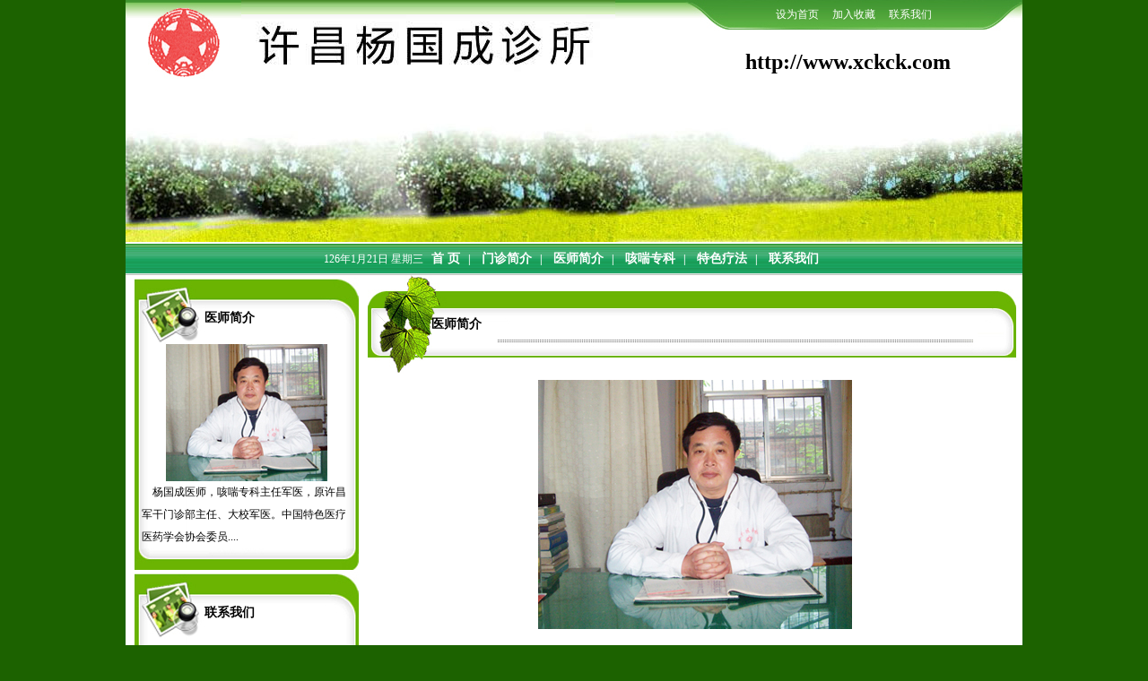

--- FILE ---
content_type: text/html
request_url: http://www.xckck.com/ysjj.asp
body_size: 3903
content:
<!DOCTYPE html PUBLIC "-//W3C//DTD XHTML 1.0 Transitional//EN" "http://www.w3.org/TR/xhtml1/DTD/xhtml1-transitional.dtd">
<html xmlns="http://www.w3.org/1999/xhtml">
<head>
<meta http-equiv="Content-Type" content="text/html; charset=gb2312" />
<title>医生简介--许昌杨国成诊所</title>
<meta name="keywords" content="许昌治疗咳喘" />
<meta name="description" content="许昌杨国成诊所从事咳喘病研究治疗近三十余年，采用中西医结合、标本兼治的原则，治疗患者十余万人，多次受到上级表彰，荣获济南军区优秀保健工作者." />
<link href="css/css.css" rel="stylesheet" type="text/css" />
<style type="text/css">
<!--
.STYLE3 {
	font-size: 14px;
	font-weight: bold;
}
.STYLE6 {font-size: 14px}
-->
</style>
</head>

<body leftmargin="0" rightmargin="0" bottommargin="0" topmargin="0">
<!DOCTYPE html PUBLIC "-//W3C//DTD XHTML 1.0 Transitional//EN" "http://www.w3.org/TR/xhtml1/DTD/xhtml1-transitional.dtd">
<html xmlns="http://www.w3.org/1999/xhtml">
<head>
<meta http-equiv="Content-Type" content="text/html; charset=gb2312" />
<title>许昌杨国成诊所</title>
<link href="css/css.css" rel="stylesheet" type="text/css" />
<style type="text/css">
<!--
.STYLE1 {
	font-size: 24px;
	font-weight: bold;
	font-family: "黑体";
}
.STYLE2 {
	color: #FFFFFF;
	font-weight: bold;
}
.STYLE3 {
	font-size: 14px;
	font-weight: bold;
}
-->
</style>
</head>

<body leftmargin="0" rightmargin="0" bottommargin="0" topmargin="0">

<center>
<table width="1000" border="0" cellpadding="0" cellspacing="0" bgcolor="#FFFFFF">
  <tr>
    <td height="90" align="right" valign="top" background="img/x.jpg"><table width="100%" height="90" border="0" cellpadding="0" cellspacing="0">
      <tr>
        <td width="61%" rowspan="2" align="right" valign="top"><table width="100%" border="0" cellspacing="0" cellpadding="0">
          <tr>
            <td width="21%" align="center"><img src="img/logo1.jpg" width="80" height="90" /></td>
            <td width="79%" align="left"><img src="img/logo.jpg" width="417" height="90" /></td>
          </tr>
        </table></td>
        <td width="39%" align="right" valign="top"><table width="376" border="0" cellspacing="0" cellpadding="0">
          <tr>
            <td width="376" height="34" align="center" background="img/s.jpg"><a onclick="this.style.behavior='url(#default#homepage)';this.setHomePage('http://www.xckck.com');"
            href="http://www.xckck.com" style=" text-decoration:none" class="link1"><font color="#ffffff" style="font-size:12px;font-weight:normal">设为首页</font></a>&nbsp;&nbsp;&nbsp;&nbsp;&nbsp;<a
            href='javascript:window.external.addfavorite(&quot;http://www.xckck.com&quot;,&quot;&quot;)'class="link1"><font color="#ffffff" style="font-size:12px; font-weight:normal; font-variant:normal;" >加入收藏</font></a>&nbsp;&nbsp;&nbsp;&nbsp;&nbsp;<a href="lxwm.asp" class="link1"><font color="#ffffff" style="font-size:12px; font-weight:normal; font-variant:normal;" >联系我们</font></a></td>
          </tr>
        </table></td>
      </tr>
      <tr>
        <td align="center"><span class="STYLE1">http://www.xckck.com</span></td>
      </tr>
    </table>      </td>
  </tr>

  <tr>
    <td>
      <img src="flash/flash.jpg" alt="" />
    </td>
  </tr>
  <tr>
    <td height="2"></td>
  </tr>
  <tr>
    <td height="35" align="center" background="img/navbj.jpg">
	<script>
<!--
 	today=new Date();
	function initArray()
	{
   		this.length=initArray.arguments.length
   		for(var i=0;i<this.length;i++)
   		this[i+1]=initArray.arguments[i]
    }
   	var d=new initArray(
     "星期日",
     "星期一",
     "星期二",
     "星期三",
     "星期四",
     "星期五",
     "星期六");
	document.write(
    	"<font color=#ffffff> ",
    	today.getYear(),"年",
    	today.getMonth()+1,"月",
    	today.getDate(),"日&nbsp;",
    	d[today.getDay()+1],
     	"</font>" );
//-->
        </script>&nbsp;&nbsp;
	<a href="index.asp">首 页</a>&nbsp;&nbsp;&nbsp<span class="STYLE2">|</span>&nbsp;&nbsp;&nbsp;
	<a href="mzjj.asp">门诊简介</a>&nbsp;&nbsp;&nbsp;<span class="STYLE2">|</span>&nbsp;&nbsp;&nbsp;
	<a href="ysjj.asp">医师简介</a>&nbsp;&nbsp;&nbsp;<span class="STYLE2">|</span>&nbsp;&nbsp;&nbsp;
	<a href="kczk.asp">咳喘专科</a>&nbsp;&nbsp;&nbsp;<span class="STYLE2">|</span>&nbsp;&nbsp;&nbsp;
	<a href="kczk.asp">特色疗法</a>&nbsp;&nbsp;&nbsp;<span class="STYLE2">|</span>&nbsp;&nbsp;&nbsp;
	<a href="lxwm.asp">联系我们</a>
	&nbsp;</td>
  </tr>
</table>
</center>

</body>
</html>

<center>
  <table width="1000" height="500" border="0" cellpadding="0" cellspacing="0" bgcolor="#FFFFFF">
  <tr>
    <td width="270" align="center" valign="top"><link href="css/css.css" rel="stylesheet" type="text/css" />
<style type="text/css">
<!--
.STYLE1 {
	font-size: 24px;
	font-weight: bold;
	font-family: "黑体";
}
.STYLE2 {
	color: #FFFFFF;
	font-weight: bold;
}
.STYLE3 {
	font-size: 14px;
	font-weight: bold;
}
-->
</style>

  <table width="270" height="500" border="0" cellpadding="0" cellspacing="0" bgcolor="#FFFFFF">
  <tr>
    <td width="270" align="center" valign="top"><table width="250" border="0" cellspacing="0" cellpadding="0">
      <tr>
        <td height="77" align="center" background="img/lm.jpg"><table width="38%" height="37" border="0" cellpadding="0" cellspacing="0">
          <tr>
            <td valign="bottom"><a href="ysjj.asp"><font color="#000000">医师简介</font></a></td>
          </tr>
        </table></td>
      </tr>
      <tr>
        <td height="175" align="center" background="img/lmbj.jpg"><table width="94%" height="55" border="0" cellpadding="0" cellspacing="0">
          <tr>
            <td align="center"><img src="img1/4.jpg" width="180" height="153" /></td>
          </tr>
          <tr>
            <td align="left" style=" line-height:25px;">&nbsp;&nbsp;&nbsp;&nbsp;杨国成医师，咳喘专科主任军医，原许昌军干门诊部主任、大校军医。中国特色医疗医药学会协会委员....</td>
          </tr>
        </table></td>
      </tr>
      <tr>
        <td><img src="img/lmb.jpg" width="250" height="24" /></td>
      </tr>
    </table>
      <table width="250" border="0" cellspacing="0" cellpadding="0">
        <tr>
          <td height="77" align="center" background="img/lm.jpg"><table width="38%" height="37" border="0" cellpadding="0" cellspacing="0">
              <tr>
                <td valign="bottom"><span class="STYLE3">联系我们</span></td>
              </tr>
          </table></td>
        </tr>
        <tr>
          <td height="175" align="center" background="img/lmbj.jpg"><table width="85%" height="191" border="0" cellpadding="0" cellspacing="0">
            <tr>
              <td colspan="2" align="center"><span style="line-height:30px;">许昌杨国成诊所</span></td>
              </tr>
            <tr>
              <td colspan="2" align="center">&nbsp;</td>
              </tr>
            <tr>
              <td width="34%" align="center">联系人：</td>
              <td width="66%" align="left">杨医师</td>
            </tr>
            <tr>
              <td align="center">手&nbsp;&nbsp;机：</td>
              <td align="left">13703741993</td>
            </tr>
            <tr>
              <td align="center">电&nbsp;&nbsp;话：</td>
              <td align="left">0374-2629926</td>
            </tr>
            <tr>
              <td align="center">邮&nbsp;&nbsp;编：</td>
              <td align="left">461000</td>
            </tr>
            <tr>
              <td align="center">地&nbsp;&nbsp;址：</td>
              <td align="left">许昌市前进路杨国成诊所</td>
            </tr>
            <tr>
              <td align="center">&nbsp;</td>
              <td align="left">&nbsp;</td>
            </tr>
          </table></td>
        </tr>
        <tr>
          <td><img src="img/lmb.jpg" width="250" height="24" /></td>
        </tr>
      </table></td>
    </tr>
</table>
</td>
    <td align="right" valign="top"><table width="100%" height="233" border="0" cellpadding="0" cellspacing="0">
      <tr>
        <td width="730" height="110" align="center" background="img/lm1.jpg"><table width="84%" height="30" border="0" cellpadding="0" cellspacing="0">
          <tr>
            <td width="87%" align="left">&nbsp;&nbsp;&nbsp;&nbsp;<span class="STYLE3">医师简介</span></td>
            <td width="13%"></td>
          </tr>
        </table></td>
      </tr>
      <tr>
        <td height="200" align="center" valign="top"><table width="94%" height="497" border="0" cellpadding="0" cellspacing="0">
          <tr>
            <td height="293" align="center"><img src="img1/3.jpg" width="350" height="278" /></td>
            </tr>
          <tr>
            <td align="left"><span style="line-height:35px;"><span class="STYLE6">&nbsp;&nbsp;杨国成，咳喘专科主任医师。从事咳喘病研究治疗近三十余年，才用中西医结合、标本兼治的原则，治疗患者十余万人，并开展了穴位埋藏、穴位药物注射、免疫调节、雾化吸入等多种方法治疗过敏性支气管哮喘、慢性支气管炎、肺气肿、肺心病、久治不愈的咳喘等方法独特、疗效好、见效快。对小儿咳嗽哮喘尤为显著。发表专业学术论文40余篇，获济南军区科技成果三等奖二项，许昌市科技成果二等奖一项。多次受到上级表彰，荣获优秀保健工作者称号。</span></span></td>
            </tr>
        </table></td>
      </tr>
    </table>
      </td>
  </tr>
</table>
</center>
<!DOCTYPE html PUBLIC "-//W3C//DTD XHTML 1.0 Transitional//EN" "http://www.w3.org/TR/xhtml1/DTD/xhtml1-transitional.dtd">
<html xmlns="http://www.w3.org/1999/xhtml">
<head>
<meta http-equiv="Content-Type" content="text/html; charset=gb2312" />
<title>解放军许昌军分区长城门诊（原许昌军分区医院）</title>
<link href="css/css.css" rel="stylesheet" type="text/css" />
<style type="text/css">
<!--
.STYLE1 {
	font-size: 24px;
	font-weight: bold;
	font-family: "华文新魏";
}
.STYLE2 {
	color: #FFFFFF;
	font-weight: bold;
}
.STYLE3 {
	font-size: 14px;
	font-weight: bold;
}
-->
</style>
</head>

<body leftmargin="0" rightmargin="0" bottommargin="0" topmargin="0">

<center>
  <table width="1000" border="0" cellpadding="0" cellspacing="0" bgcolor="#FFFFFF">
  <tr>
    <td height="100" align="center" background="img/bbj.jpg"><table width="78%" height="57" border="0" cellpadding="0" cellspacing="0">
      <tr>
        <td align="center">版权所有 &nbsp;<span style="line-height:30px;">许昌杨国成诊所</span> &nbsp;联系人：杨医师 &nbsp;手&nbsp;机：13703741993 &nbsp;电&nbsp;话：0374-2629926</td>
      </tr>
      <tr>
        <td height="23" align="center">地&nbsp;址：许昌市前进路杨国成诊所</td>
      </tr>
    </table></td>
  </tr>
</table>

</center>

</body>
</html>

</body>
</html>


--- FILE ---
content_type: text/css
request_url: http://www.xckck.com/css/css.css
body_size: 505
content:
BODY {
 FONT-SIZE:12px;;font-family:"宋体"; background-color:#1C6200;
}


A:link {
	FONT-SIZE: 14px; color:#ffffff;LINE-HEIGHT: normal; FONT-STYLE: normal;  TEXT-DECORATION: none; font-weight:bold; 
}
A:visited {
	FONT-SIZE: 14px; color:#ffffff; LINE-HEIGHT: normal; FONT-STYLE: normal; TEXT-DECORATION: none; font-weight:bold;
}
A:hover {
	FONT-SIZE: 14px; color:#ffffff;LINE-HEIGHT: normal; FONT-STYLE: normal; TEXT-DECORATION: none; font-weight:bold; 
}
A:active {
	FONT-SIZE: 14px; color:#ffffff; LINE-HEIGHT: normal; FONT-STYLE: normal; TEXT-DECORATION: none; font-weight:bold; 
}

A.link1:link {
	FONT-WEIGHT: normal; FONT-SIZE: 13px; color:#000000; LINE-HEIGHT: normal;  font-family:"宋体";TEXT-DECORATION: none
}
A.link1:visited {
	FONT-WEIGHT: normal; FONT-SIZE: 13px; color:#000000; LINE-HEIGHT: normal;  font-family:"宋体";TEXT-DECORATION: none
}
A.link1:hover {
	FONT-WEIGHT: normal; FONT-SIZE: 13px; color:#000000;LINE-HEIGHT: normal; font-family:"宋体"; TEXT-DECORATION: none
}
A.link1:active {
	FONT-WEIGHT: normal; FONT-SIZE: 13px; color:#000000;LINE-HEIGHT: normal; font-family:"宋体"; TEXT-DECORATION: none
}

A.link2:link {
	FONT-WEIGHT: normal; FONT-SIZE: 12px; color:#000000; LINE-HEIGHT: normal;  font-family:"宋体";TEXT-DECORATION: none;font-weight:bold;
}
A.link2:visited {
	FONT-WEIGHT: normal; FONT-SIZE: 12px; COLOR: #000000; LINE-HEIGHT: normal; TEXT-DECORATION: none;font-weight:bold;
}
A.link2:hover {
	FONT-WEIGHT: normal; FONT-SIZE: 12px; COLOR:#000000; LINE-HEIGHT: normal; TEXT-DECORATION: none;font-weight:bold;
}
A.link2:active{
	FONT-WEIGHT: normal; FONT-SIZE: 12px; COLOR:#000000; LINE-HEIGHT: normal; TEXT-DECORATION: none;font-weight:bold;
}
.table01 {
	BORDER-RIGHT: #C9EAD5 2px solid;  BORDER-LEFT:  #C9EAD5 2px solid;
}
.table02 {
	BORDER-bottom: #EFEFEF 3px solid;
}

